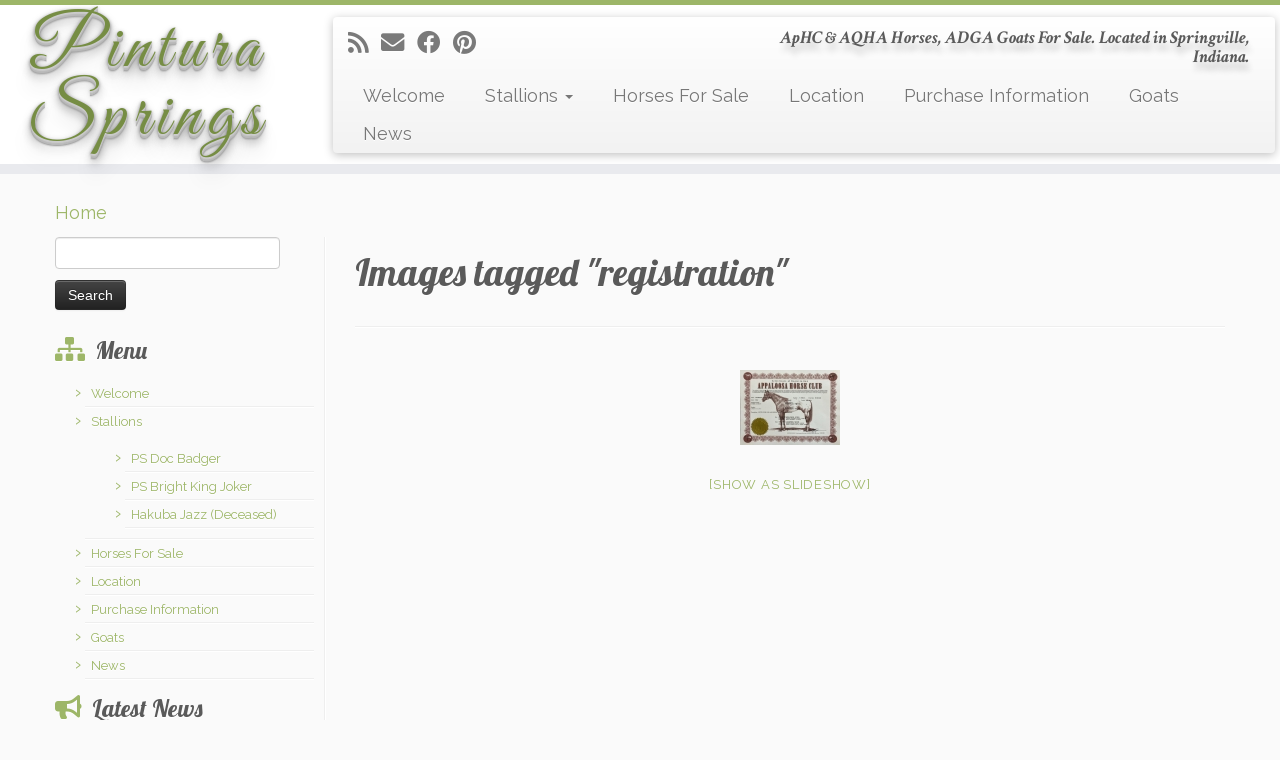

--- FILE ---
content_type: text/html; charset=UTF-8
request_url: https://pshorse.com/ngg_tag/registration/
body_size: 12212
content:
<!DOCTYPE html>
<!--[if IE 7]>
<html class="ie ie7 no-js" dir="ltr" lang="en-US" prefix="og: https://ogp.me/ns#">
<![endif]-->
<!--[if IE 8]>
<html class="ie ie8 no-js" dir="ltr" lang="en-US" prefix="og: https://ogp.me/ns#">
<![endif]-->
<!--[if !(IE 7) | !(IE 8)  ]><!-->
<html class="no-js" dir="ltr" lang="en-US" prefix="og: https://ogp.me/ns#">
<!--<![endif]-->
	<head>
		<meta charset="UTF-8" />
		<meta http-equiv="X-UA-Compatible" content="IE=EDGE" />
		<meta name="viewport" content="width=device-width, initial-scale=1.0" />
        <link rel="profile"  href="https://gmpg.org/xfn/11" />
		<link rel="pingback" href="https://pshorse.com/xmlrpc.php" />
		<script>(function(html){html.className = html.className.replace(/\bno-js\b/,'js')})(document.documentElement);</script>
        <style id="wfc-base-style" type="text/css">
             .wfc-reset-menu-item-first-letter .navbar .nav>li>a:first-letter {font-size: inherit;}.format-icon:before {color: #5A5A5A;}article .format-icon.tc-hide-icon:before, .safari article.format-video .format-icon.tc-hide-icon:before, .chrome article.format-video .format-icon.tc-hide-icon:before, .safari article.format-image .format-icon.tc-hide-icon:before, .chrome article.format-image .format-icon.tc-hide-icon:before, .safari article.format-gallery .format-icon.tc-hide-icon:before, .safari article.attachment .format-icon.tc-hide-icon:before, .chrome article.format-gallery .format-icon.tc-hide-icon:before, .chrome article.attachment .format-icon.tc-hide-icon:before {content: none!important;}h2#tc-comment-title.tc-hide-icon:before {content: none!important;}.archive .archive-header h1.format-icon.tc-hide-icon:before {content: none!important;}.tc-sidebar h3.widget-title.tc-hide-icon:before {content: none!important;}.footer-widgets h3.widget-title.tc-hide-icon:before {content: none!important;}.tc-hide-icon i, i.tc-hide-icon {display: none !important;}.carousel-control {font-family: "Helvetica Neue", Helvetica, Arial, sans-serif;}.social-block a {font-size: 18px;}footer#footer .colophon .social-block a {font-size: 16px;}.social-block.widget_social a {font-size: 14px;}
        </style>
        <link rel="stylesheet" id="tc-front-gfonts" href="//fonts.googleapis.com/css?family=Crimson+Text:700italic%7CGreat+Vibes:regular&display=swap"><style id="wfc-style-fonts-site_description" type="text/css" data-origin="server">
/* Setting : Site description */ 
.navbar-wrapper .navbar h2, h2.site-description {
font-family : 'Crimson Text'!important;
}

</style><style id="wfc-style-fonts-site_title" type="text/css" data-origin="server">
/* Setting : Site title */ 
.tc-header .brand .site-title {
font-family : 'Great Vibes'!important;
}

</style><title>Images tagged &quot;registration&quot; | Pintura Springs</title>

		<!-- All in One SEO 4.9.3 - aioseo.com -->
	<meta name="robots" content="max-image-preview:large" />
	<link rel="canonical" href="https://pshorse.com/ngg_tag/registration/" />
	<meta name="generator" content="All in One SEO (AIOSEO) 4.9.3" />
		<meta property="og:locale" content="en_US" />
		<meta property="og:site_name" content="Pintura Springs • ApHC &amp; AQHA Horses, ADGA Goats For Sale. Located in Springville, Indiana." />
		<meta property="og:type" content="article" />
		<meta property="og:title" content="Images tagged &quot;registration&quot; | Pintura Springs" />
		<meta property="og:url" content="https://pshorse.com/ngg_tag/registration/" />
		<meta property="article:published_time" content="2026-01-31T23:17:03+00:00" />
		<meta property="article:modified_time" content="-001-11-30T00:00:00+00:00" />
		<meta name="twitter:card" content="summary" />
		<meta name="twitter:title" content="Images tagged &quot;registration&quot; | Pintura Springs" />
		<script type="application/ld+json" class="aioseo-schema">
			{"@context":"https:\/\/schema.org","@graph":[{"@type":"BreadcrumbList","@id":"https:\/\/pshorse.com\/ngg_tag\/registration\/#breadcrumblist","itemListElement":[{"@type":"ListItem","@id":"https:\/\/pshorse.com#listItem","position":1,"name":"Home","item":"https:\/\/pshorse.com","nextItem":{"@type":"ListItem","@id":"https:\/\/pshorse.com\/ngg_tag\/registration\/#listItem","name":"registration"}},{"@type":"ListItem","@id":"https:\/\/pshorse.com\/ngg_tag\/registration\/#listItem","position":2,"name":"registration","previousItem":{"@type":"ListItem","@id":"https:\/\/pshorse.com#listItem","name":"Home"}}]},{"@type":"CollectionPage","@id":"https:\/\/pshorse.com\/ngg_tag\/registration\/#collectionpage","url":"https:\/\/pshorse.com\/ngg_tag\/registration\/","name":"Images tagged \"registration\" | Pintura Springs","inLanguage":"en-US","isPartOf":{"@id":"https:\/\/pshorse.com\/#website"},"breadcrumb":{"@id":"https:\/\/pshorse.com\/ngg_tag\/registration\/#breadcrumblist"}},{"@type":"Organization","@id":"https:\/\/pshorse.com\/#organization","name":"Pintura Springs","description":"ApHC & AQHA Horses, ADGA Goats For Sale. Located in Springville, Indiana.","url":"https:\/\/pshorse.com\/"},{"@type":"WebPage","@id":"https:\/\/pshorse.com\/ngg_tag\/registration\/#webpage","url":"https:\/\/pshorse.com\/ngg_tag\/registration\/","name":"Images tagged \"registration\" | Pintura Springs","inLanguage":"en-US","isPartOf":{"@id":"https:\/\/pshorse.com\/#website"},"breadcrumb":{"@id":"https:\/\/pshorse.com\/ngg_tag\/registration\/#breadcrumblist"}},{"@type":"WebSite","@id":"https:\/\/pshorse.com\/#website","url":"https:\/\/pshorse.com\/","name":"Pintura Springs","description":"ApHC & AQHA Horses, ADGA Goats For Sale. Located in Springville, Indiana.","inLanguage":"en-US","publisher":{"@id":"https:\/\/pshorse.com\/#organization"}}]}
		</script>
		<!-- All in One SEO -->

<link rel='dns-prefetch' href='//fonts.googleapis.com' />
<link rel="alternate" type="application/rss+xml" title="Pintura Springs &raquo; Feed" href="https://pshorse.com/feed/" />
<link rel="alternate" type="application/rss+xml" title="Pintura Springs &raquo; Comments Feed" href="https://pshorse.com/comments/feed/" />
<link rel="alternate" type="application/rss+xml" title="Pintura Springs &raquo; registration Picture tag Feed" href="https://pshorse.com/ngg_tag/registration/feed/" />
<link rel="alternate" title="oEmbed (JSON)" type="application/json+oembed" href="https://pshorse.com/wp-json/oembed/1.0/embed?url" />
<link rel="alternate" title="oEmbed (XML)" type="text/xml+oembed" href="https://pshorse.com/wp-json/oembed/1.0/embed?url&#038;format=xml" />
<style id='wp-img-auto-sizes-contain-inline-css' type='text/css'>
img:is([sizes=auto i],[sizes^="auto," i]){contain-intrinsic-size:3000px 1500px}
/*# sourceURL=wp-img-auto-sizes-contain-inline-css */
</style>
<link rel='stylesheet' id='font-customizer-effects-css' href='https://pshorse.com/wp-content/themes/customizr-pro/addons/wfc/front/assets/css/font_customizer.min.css?ver=3.2.5' type='text/css' media='all' />
<link rel='stylesheet' id='tc-gfonts-css' href='//fonts.googleapis.com/css?family=Lobster:400%7CRaleway' type='text/css' media='all' />
<style id='wp-emoji-styles-inline-css' type='text/css'>

	img.wp-smiley, img.emoji {
		display: inline !important;
		border: none !important;
		box-shadow: none !important;
		height: 1em !important;
		width: 1em !important;
		margin: 0 0.07em !important;
		vertical-align: -0.1em !important;
		background: none !important;
		padding: 0 !important;
	}
/*# sourceURL=wp-emoji-styles-inline-css */
</style>
<link rel='stylesheet' id='wp-block-library-css' href='https://pshorse.com/wp-includes/css/dist/block-library/style.min.css?ver=6.9' type='text/css' media='all' />
<style id='global-styles-inline-css' type='text/css'>
:root{--wp--preset--aspect-ratio--square: 1;--wp--preset--aspect-ratio--4-3: 4/3;--wp--preset--aspect-ratio--3-4: 3/4;--wp--preset--aspect-ratio--3-2: 3/2;--wp--preset--aspect-ratio--2-3: 2/3;--wp--preset--aspect-ratio--16-9: 16/9;--wp--preset--aspect-ratio--9-16: 9/16;--wp--preset--color--black: #000000;--wp--preset--color--cyan-bluish-gray: #abb8c3;--wp--preset--color--white: #ffffff;--wp--preset--color--pale-pink: #f78da7;--wp--preset--color--vivid-red: #cf2e2e;--wp--preset--color--luminous-vivid-orange: #ff6900;--wp--preset--color--luminous-vivid-amber: #fcb900;--wp--preset--color--light-green-cyan: #7bdcb5;--wp--preset--color--vivid-green-cyan: #00d084;--wp--preset--color--pale-cyan-blue: #8ed1fc;--wp--preset--color--vivid-cyan-blue: #0693e3;--wp--preset--color--vivid-purple: #9b51e0;--wp--preset--gradient--vivid-cyan-blue-to-vivid-purple: linear-gradient(135deg,rgb(6,147,227) 0%,rgb(155,81,224) 100%);--wp--preset--gradient--light-green-cyan-to-vivid-green-cyan: linear-gradient(135deg,rgb(122,220,180) 0%,rgb(0,208,130) 100%);--wp--preset--gradient--luminous-vivid-amber-to-luminous-vivid-orange: linear-gradient(135deg,rgb(252,185,0) 0%,rgb(255,105,0) 100%);--wp--preset--gradient--luminous-vivid-orange-to-vivid-red: linear-gradient(135deg,rgb(255,105,0) 0%,rgb(207,46,46) 100%);--wp--preset--gradient--very-light-gray-to-cyan-bluish-gray: linear-gradient(135deg,rgb(238,238,238) 0%,rgb(169,184,195) 100%);--wp--preset--gradient--cool-to-warm-spectrum: linear-gradient(135deg,rgb(74,234,220) 0%,rgb(151,120,209) 20%,rgb(207,42,186) 40%,rgb(238,44,130) 60%,rgb(251,105,98) 80%,rgb(254,248,76) 100%);--wp--preset--gradient--blush-light-purple: linear-gradient(135deg,rgb(255,206,236) 0%,rgb(152,150,240) 100%);--wp--preset--gradient--blush-bordeaux: linear-gradient(135deg,rgb(254,205,165) 0%,rgb(254,45,45) 50%,rgb(107,0,62) 100%);--wp--preset--gradient--luminous-dusk: linear-gradient(135deg,rgb(255,203,112) 0%,rgb(199,81,192) 50%,rgb(65,88,208) 100%);--wp--preset--gradient--pale-ocean: linear-gradient(135deg,rgb(255,245,203) 0%,rgb(182,227,212) 50%,rgb(51,167,181) 100%);--wp--preset--gradient--electric-grass: linear-gradient(135deg,rgb(202,248,128) 0%,rgb(113,206,126) 100%);--wp--preset--gradient--midnight: linear-gradient(135deg,rgb(2,3,129) 0%,rgb(40,116,252) 100%);--wp--preset--font-size--small: 13px;--wp--preset--font-size--medium: 20px;--wp--preset--font-size--large: 36px;--wp--preset--font-size--x-large: 42px;--wp--preset--spacing--20: 0.44rem;--wp--preset--spacing--30: 0.67rem;--wp--preset--spacing--40: 1rem;--wp--preset--spacing--50: 1.5rem;--wp--preset--spacing--60: 2.25rem;--wp--preset--spacing--70: 3.38rem;--wp--preset--spacing--80: 5.06rem;--wp--preset--shadow--natural: 6px 6px 9px rgba(0, 0, 0, 0.2);--wp--preset--shadow--deep: 12px 12px 50px rgba(0, 0, 0, 0.4);--wp--preset--shadow--sharp: 6px 6px 0px rgba(0, 0, 0, 0.2);--wp--preset--shadow--outlined: 6px 6px 0px -3px rgb(255, 255, 255), 6px 6px rgb(0, 0, 0);--wp--preset--shadow--crisp: 6px 6px 0px rgb(0, 0, 0);}:where(.is-layout-flex){gap: 0.5em;}:where(.is-layout-grid){gap: 0.5em;}body .is-layout-flex{display: flex;}.is-layout-flex{flex-wrap: wrap;align-items: center;}.is-layout-flex > :is(*, div){margin: 0;}body .is-layout-grid{display: grid;}.is-layout-grid > :is(*, div){margin: 0;}:where(.wp-block-columns.is-layout-flex){gap: 2em;}:where(.wp-block-columns.is-layout-grid){gap: 2em;}:where(.wp-block-post-template.is-layout-flex){gap: 1.25em;}:where(.wp-block-post-template.is-layout-grid){gap: 1.25em;}.has-black-color{color: var(--wp--preset--color--black) !important;}.has-cyan-bluish-gray-color{color: var(--wp--preset--color--cyan-bluish-gray) !important;}.has-white-color{color: var(--wp--preset--color--white) !important;}.has-pale-pink-color{color: var(--wp--preset--color--pale-pink) !important;}.has-vivid-red-color{color: var(--wp--preset--color--vivid-red) !important;}.has-luminous-vivid-orange-color{color: var(--wp--preset--color--luminous-vivid-orange) !important;}.has-luminous-vivid-amber-color{color: var(--wp--preset--color--luminous-vivid-amber) !important;}.has-light-green-cyan-color{color: var(--wp--preset--color--light-green-cyan) !important;}.has-vivid-green-cyan-color{color: var(--wp--preset--color--vivid-green-cyan) !important;}.has-pale-cyan-blue-color{color: var(--wp--preset--color--pale-cyan-blue) !important;}.has-vivid-cyan-blue-color{color: var(--wp--preset--color--vivid-cyan-blue) !important;}.has-vivid-purple-color{color: var(--wp--preset--color--vivid-purple) !important;}.has-black-background-color{background-color: var(--wp--preset--color--black) !important;}.has-cyan-bluish-gray-background-color{background-color: var(--wp--preset--color--cyan-bluish-gray) !important;}.has-white-background-color{background-color: var(--wp--preset--color--white) !important;}.has-pale-pink-background-color{background-color: var(--wp--preset--color--pale-pink) !important;}.has-vivid-red-background-color{background-color: var(--wp--preset--color--vivid-red) !important;}.has-luminous-vivid-orange-background-color{background-color: var(--wp--preset--color--luminous-vivid-orange) !important;}.has-luminous-vivid-amber-background-color{background-color: var(--wp--preset--color--luminous-vivid-amber) !important;}.has-light-green-cyan-background-color{background-color: var(--wp--preset--color--light-green-cyan) !important;}.has-vivid-green-cyan-background-color{background-color: var(--wp--preset--color--vivid-green-cyan) !important;}.has-pale-cyan-blue-background-color{background-color: var(--wp--preset--color--pale-cyan-blue) !important;}.has-vivid-cyan-blue-background-color{background-color: var(--wp--preset--color--vivid-cyan-blue) !important;}.has-vivid-purple-background-color{background-color: var(--wp--preset--color--vivid-purple) !important;}.has-black-border-color{border-color: var(--wp--preset--color--black) !important;}.has-cyan-bluish-gray-border-color{border-color: var(--wp--preset--color--cyan-bluish-gray) !important;}.has-white-border-color{border-color: var(--wp--preset--color--white) !important;}.has-pale-pink-border-color{border-color: var(--wp--preset--color--pale-pink) !important;}.has-vivid-red-border-color{border-color: var(--wp--preset--color--vivid-red) !important;}.has-luminous-vivid-orange-border-color{border-color: var(--wp--preset--color--luminous-vivid-orange) !important;}.has-luminous-vivid-amber-border-color{border-color: var(--wp--preset--color--luminous-vivid-amber) !important;}.has-light-green-cyan-border-color{border-color: var(--wp--preset--color--light-green-cyan) !important;}.has-vivid-green-cyan-border-color{border-color: var(--wp--preset--color--vivid-green-cyan) !important;}.has-pale-cyan-blue-border-color{border-color: var(--wp--preset--color--pale-cyan-blue) !important;}.has-vivid-cyan-blue-border-color{border-color: var(--wp--preset--color--vivid-cyan-blue) !important;}.has-vivid-purple-border-color{border-color: var(--wp--preset--color--vivid-purple) !important;}.has-vivid-cyan-blue-to-vivid-purple-gradient-background{background: var(--wp--preset--gradient--vivid-cyan-blue-to-vivid-purple) !important;}.has-light-green-cyan-to-vivid-green-cyan-gradient-background{background: var(--wp--preset--gradient--light-green-cyan-to-vivid-green-cyan) !important;}.has-luminous-vivid-amber-to-luminous-vivid-orange-gradient-background{background: var(--wp--preset--gradient--luminous-vivid-amber-to-luminous-vivid-orange) !important;}.has-luminous-vivid-orange-to-vivid-red-gradient-background{background: var(--wp--preset--gradient--luminous-vivid-orange-to-vivid-red) !important;}.has-very-light-gray-to-cyan-bluish-gray-gradient-background{background: var(--wp--preset--gradient--very-light-gray-to-cyan-bluish-gray) !important;}.has-cool-to-warm-spectrum-gradient-background{background: var(--wp--preset--gradient--cool-to-warm-spectrum) !important;}.has-blush-light-purple-gradient-background{background: var(--wp--preset--gradient--blush-light-purple) !important;}.has-blush-bordeaux-gradient-background{background: var(--wp--preset--gradient--blush-bordeaux) !important;}.has-luminous-dusk-gradient-background{background: var(--wp--preset--gradient--luminous-dusk) !important;}.has-pale-ocean-gradient-background{background: var(--wp--preset--gradient--pale-ocean) !important;}.has-electric-grass-gradient-background{background: var(--wp--preset--gradient--electric-grass) !important;}.has-midnight-gradient-background{background: var(--wp--preset--gradient--midnight) !important;}.has-small-font-size{font-size: var(--wp--preset--font-size--small) !important;}.has-medium-font-size{font-size: var(--wp--preset--font-size--medium) !important;}.has-large-font-size{font-size: var(--wp--preset--font-size--large) !important;}.has-x-large-font-size{font-size: var(--wp--preset--font-size--x-large) !important;}
/*# sourceURL=global-styles-inline-css */
</style>

<style id='classic-theme-styles-inline-css' type='text/css'>
/*! This file is auto-generated */
.wp-block-button__link{color:#fff;background-color:#32373c;border-radius:9999px;box-shadow:none;text-decoration:none;padding:calc(.667em + 2px) calc(1.333em + 2px);font-size:1.125em}.wp-block-file__button{background:#32373c;color:#fff;text-decoration:none}
/*# sourceURL=/wp-includes/css/classic-themes.min.css */
</style>
<link rel='stylesheet' id='fancybox-0-css' href='https://pshorse.com/wp-content/plugins/nextgen-gallery/static/Lightbox/fancybox/jquery.fancybox-1.3.4.css?ver=4.0.4' type='text/css' media='all' />
<link rel='stylesheet' id='ngg_trigger_buttons-css' href='https://pshorse.com/wp-content/plugins/nextgen-gallery/static/GalleryDisplay/trigger_buttons.css?ver=4.0.4' type='text/css' media='all' />
<link rel='stylesheet' id='fontawesome_v4_shim_style-css' href='https://pshorse.com/wp-content/plugins/nextgen-gallery/static/FontAwesome/css/v4-shims.min.css?ver=6.9' type='text/css' media='all' />
<link rel='stylesheet' id='fontawesome-css' href='https://pshorse.com/wp-content/plugins/nextgen-gallery/static/FontAwesome/css/all.min.css?ver=6.9' type='text/css' media='all' />
<link rel='stylesheet' id='nextgen_pagination_style-css' href='https://pshorse.com/wp-content/plugins/nextgen-gallery/static/GalleryDisplay/pagination_style.css?ver=4.0.4' type='text/css' media='all' />
<link rel='stylesheet' id='nextgen_basic_thumbnails_style-css' href='https://pshorse.com/wp-content/plugins/nextgen-gallery/static/Thumbnails/nextgen_basic_thumbnails.css?ver=4.0.4' type='text/css' media='all' />
<link rel='stylesheet' id='customizr-fa-css' href='https://pshorse.com/wp-content/themes/customizr-pro/assets/shared/fonts/fa/css/fontawesome-all.min.css?ver=2.4.27' type='text/css' media='all' />
<link rel='stylesheet' id='customizr-common-css' href='https://pshorse.com/wp-content/themes/customizr-pro/inc/assets/css/tc_common.min.css?ver=2.4.27' type='text/css' media='all' />
<link rel='stylesheet' id='customizr-skin-css' href='https://pshorse.com/wp-content/themes/customizr-pro/inc/assets/css/green.min.css?ver=2.4.27' type='text/css' media='all' />
<style id='customizr-skin-inline-css' type='text/css'>

                  .site-title,.site-description,h1,h2,h3,.tc-dropcap {
                    font-family : 'Lobster';
                    font-weight : 400;
                  }

                  body,.navbar .nav>li>a {
                    font-family : 'Raleway';
                    font-weight : inherit;
                  }

            body,.navbar .nav>li>a {
              font-size : 18px;
              line-height : 1.6em;
            }
table { border-collapse: separate; }
                           body table { border-collapse: collapse; }
                          
.social-links .social-icon:before { content: none } 
.sticky-enabled .tc-shrink-on .site-logo img {
    					height:30px!important;width:auto!important
    				}

    				.sticky-enabled .tc-shrink-on .brand .site-title {
    					font-size:0.6em;opacity:0.8;line-height:1.2em
    				}

.tc-slider-loader-wrapper{ display:none }
html.js .tc-slider-loader-wrapper { display: block }.no-csstransforms3d .tc-slider-loader-wrapper .tc-img-gif-loader {
                                                background: url('https://pshorse.com/wp-content/themes/customizr-pro/assets/front/img/slider-loader.gif') no-repeat center center;
                                         }.tc-slider-loader-wrapper .tc-css-loader > div { border-color:#9db668; }

      .carousel .czr-item {
        line-height: 700px;
        min-height:700px;
        max-height:700px;
      }
      .tc-slider-loader-wrapper {
        line-height: 700px;
        height:700px;
      }
      .carousel .tc-slider-controls {
        line-height: 700px;
        max-height:700px;
      }

        @media (max-width: 1200px) {
          .carousel .czr-item {
            line-height: 539px;
            max-height:539px;
            min-height:539px;
          }
          .czr-item .carousel-caption {
            max-height: 469px;
            overflow: hidden;
          }
          .carousel .tc-slider-loader-wrapper {
            line-height: 539px;
            height:539px;
          }
        }

        @media (max-width: 979px) {
          .carousel .czr-item {
            line-height: 432.6px;
            max-height:432.6px;
            min-height:432.6px;
          }
          .czr-item .carousel-caption {
            max-height: 362.6px;
            overflow: hidden;
          }
          .carousel .tc-slider-loader-wrapper {
            line-height: 432.6px;
            height:432.6px;
          }
        }

        @media (max-width: 480px) {
          .carousel .czr-item {
            line-height: 266px;
            max-height:266px;
            min-height:266px;
          }
          .czr-item .carousel-caption {
            max-height: 196px;
            overflow: hidden;
          }
          .carousel .tc-slider-loader-wrapper {
            line-height: 266px;
            height:266px;
          }
        }

        @media (max-width: 320px) {
          .carousel .czr-item {
            line-height: 196px;
            max-height:196px;
            min-height:196px;
          }
          .czr-item .carousel-caption {
            max-height: 126px;
            overflow: hidden;
          }
          .carousel .tc-slider-loader-wrapper {
            line-height: 196px;
            height:196px;
          }
        }

#tc-push-footer { display: none; visibility: hidden; }
         .tc-sticky-footer #tc-push-footer.sticky-footer-enabled { display: block; }
        

/*# sourceURL=customizr-skin-inline-css */
</style>
<link rel='stylesheet' id='customizr-style-css' href='https://pshorse.com/wp-content/themes/customizr-pro/style.css?ver=2.4.27' type='text/css' media='all' />
<link rel='stylesheet' id='fancyboxcss-css' href='https://pshorse.com/wp-content/themes/customizr-pro/assets/front/js/libs/fancybox/jquery.fancybox-1.3.4.min.css?ver=6.9' type='text/css' media='all' />
<script type="text/javascript" src="https://pshorse.com/wp-includes/js/jquery/jquery.min.js?ver=3.7.1" id="jquery-core-js"></script>
<script type="text/javascript" src="https://pshorse.com/wp-includes/js/jquery/jquery-migrate.min.js?ver=3.4.1" id="jquery-migrate-js"></script>
<script type="text/javascript" id="photocrati_ajax-js-extra">
/* <![CDATA[ */
var photocrati_ajax = {"url":"https://pshorse.com/index.php?photocrati_ajax=1","rest_url":"https://pshorse.com/wp-json/","wp_home_url":"https://pshorse.com","wp_site_url":"https://pshorse.com","wp_root_url":"https://pshorse.com","wp_plugins_url":"https://pshorse.com/wp-content/plugins","wp_content_url":"https://pshorse.com/wp-content","wp_includes_url":"https://pshorse.com/wp-includes/","ngg_param_slug":"nggallery","rest_nonce":"a5e27f071c"};
//# sourceURL=photocrati_ajax-js-extra
/* ]]> */
</script>
<script type="text/javascript" src="https://pshorse.com/wp-content/plugins/nextgen-gallery/static/Legacy/ajax.min.js?ver=4.0.4" id="photocrati_ajax-js"></script>
<script type="text/javascript" src="https://pshorse.com/wp-content/plugins/nextgen-gallery/static/FontAwesome/js/v4-shims.min.js?ver=5.3.1" id="fontawesome_v4_shim-js"></script>
<script type="text/javascript" defer crossorigin="anonymous" data-auto-replace-svg="false" data-keep-original-source="false" data-search-pseudo-elements src="https://pshorse.com/wp-content/plugins/nextgen-gallery/static/FontAwesome/js/all.min.js?ver=5.3.1" id="fontawesome-js"></script>
<script type="text/javascript" src="https://pshorse.com/wp-content/plugins/nextgen-gallery/static/Thumbnails/nextgen_basic_thumbnails.js?ver=4.0.4" id="nextgen_basic_thumbnails_script-js"></script>
<script type="text/javascript" src="https://pshorse.com/wp-content/themes/customizr-pro/assets/front/js/libs/modernizr.min.js?ver=2.4.27" id="modernizr-js"></script>
<script type="text/javascript" src="https://pshorse.com/wp-content/themes/customizr-pro/assets/front/js/libs/fancybox/jquery.fancybox-1.3.4.min.js?ver=2.4.27" id="tc-fancybox-js"></script>
<script type="text/javascript" src="https://pshorse.com/wp-includes/js/underscore.min.js?ver=1.13.7" id="underscore-js"></script>
<script type="text/javascript" id="tc-scripts-js-extra">
/* <![CDATA[ */
var TCParams = {"_disabled":[],"FancyBoxState":"1","FancyBoxAutoscale":"1","SliderName":"","SliderDelay":"","SliderHover":"1","centerSliderImg":"1","SmoothScroll":{"Enabled":true,"Options":{"touchpadSupport":false}},"anchorSmoothScroll":"linear","anchorSmoothScrollExclude":{"simple":["[class*=edd]",".tc-carousel-control",".carousel-control","[data-toggle=\"modal\"]","[data-toggle=\"dropdown\"]","[data-toggle=\"tooltip\"]","[data-toggle=\"popover\"]","[data-toggle=\"collapse\"]","[data-toggle=\"tab\"]","[data-toggle=\"pill\"]","[class*=upme]","[class*=um-]"],"deep":{"classes":[],"ids":[]}},"ReorderBlocks":"1","centerAllImg":"1","HasComments":"","LeftSidebarClass":".span3.left.tc-sidebar","RightSidebarClass":".span3.right.tc-sidebar","LoadModernizr":"1","stickyCustomOffset":{"_initial":0,"_scrolling":0,"options":{"_static":true,"_element":""}},"stickyHeader":"1","dropdowntoViewport":"","timerOnScrollAllBrowsers":"1","extLinksStyle":"","extLinksTargetExt":"1","extLinksSkipSelectors":{"classes":["btn","button"],"ids":[]},"dropcapEnabled":"","dropcapWhere":{"post":"","page":""},"dropcapMinWords":"50","dropcapSkipSelectors":{"tags":["IMG","IFRAME","H1","H2","H3","H4","H5","H6","BLOCKQUOTE","UL","OL"],"classes":["btn","tc-placeholder-wrap"],"id":[]},"imgSmartLoadEnabled":"","imgSmartLoadOpts":{"parentSelectors":[".article-container",".__before_main_wrapper",".widget-front"],"opts":{"excludeImg":[".tc-holder-img"]}},"imgSmartLoadsForSliders":"1","goldenRatio":"1.618","gridGoldenRatioLimit":"350","isSecondMenuEnabled":"","secondMenuRespSet":"in-sn-before","isParallaxOn":"1","parallaxRatio":"0.55","pluginCompats":[],"adminAjaxUrl":"https://pshorse.com/wp-admin/admin-ajax.php","ajaxUrl":"https://pshorse.com/?czrajax=1","frontNonce":{"id":"CZRFrontNonce","handle":"3a15e00a53"},"isDevMode":"","isModernStyle":"","i18n":{"Permanently dismiss":"Permanently dismiss"},"version":"2.4.27","frontNotifications":{"styleSwitcher":{"enabled":false,"content":"","dismissAction":"dismiss_style_switcher_note_front","ajaxUrl":"https://pshorse.com/wp-admin/admin-ajax.php"}}};
//# sourceURL=tc-scripts-js-extra
/* ]]> */
</script>
<script type="text/javascript" src="https://pshorse.com/wp-content/themes/customizr-pro/inc/assets/js/tc-scripts.min.js?ver=2.4.27" id="tc-scripts-js"></script>
<link rel="https://api.w.org/" href="https://pshorse.com/wp-json/" /><link rel="alternate" title="JSON" type="application/json" href="https://pshorse.com/wp-json/wp/v2/posts/0" /><link rel="EditURI" type="application/rsd+xml" title="RSD" href="https://pshorse.com/xmlrpc.php?rsd" />
<meta name="generator" content="WordPress 6.9" />
<meta name="cdp-version" content="1.5.0" /><meta name="p:domain_verify" content="aa515573ee28047242b86bec779433e7"/><link rel="icon" href="https://pshorse.com/wp-content/uploads/2018/07/psgoldlogo.gif" sizes="32x32" />
<link rel="icon" href="https://pshorse.com/wp-content/uploads/2018/07/psgoldlogo.gif" sizes="192x192" />
<link rel="apple-touch-icon" href="https://pshorse.com/wp-content/uploads/2018/07/psgoldlogo.gif" />
<meta name="msapplication-TileImage" content="https://pshorse.com/wp-content/uploads/2018/07/psgoldlogo.gif" />
<style id="wfc-style-site_description" type="text/css" data-origin="server">
/* Setting : Site description */ 
.navbar-wrapper .navbar h2, h2.site-description {
font-weight : 700;
font-style : italic;
color : #5a5a5a;
}

</style><style id="wfc-style-site_title" type="text/css" data-origin="server">
/* Setting : Site title */ 
.tc-header .brand .site-title {
font-weight : 100;
font-style : inherit;
font-size : 4.50rem;
color : #768d44;
letter-spacing : 6px;
text-align : center;
line-height : 4.31rem;
}

/* Setting : Site title */ 
.tc-header .brand .site-title:hover {
color : #235123;
}

</style>	</head>
	
	<body class="wp-singular -template-default page page-id- page-parent wp-embed-responsive wp-theme-customizr-pro tc-fade-hover-links tc-l-sidebar tc-center-images skin-green customizr-pro-2-4-27 tc-sticky-header sticky-disabled tc-transparent-on-scroll tc-regular-menu tc-sticky-footer" >

            <a class="screen-reader-text skip-link" href="#content">Skip to content</a>
        
    <div id="tc-page-wrap" class="">

  		
  	   	<header class="tc-header clearfix row-fluid tc-tagline-off tc-title-logo-on  tc-shrink-on tc-menu-on logo-left tc-second-menu-in-sn-before-when-mobile">
  			      <div class="brand span3 pull-left ">

        <h1><a class="site-title" href="https://pshorse.com/">Pintura Springs</a></h1>
      </div> <!-- brand span3 pull-left -->
      <div class="container outside"><h2 class="site-description">ApHC &amp; AQHA Horses, ADGA Goats For Sale. Located in Springville, Indiana.</h2></div>      	<div class="navbar-wrapper clearfix span9 tc-submenu-fade tc-submenu-move tc-open-on-hover pull-menu-right">
        	<div class="navbar resp">
          		<div class="navbar-inner" role="navigation">
            		<div class="row-fluid">
              		<div class="social-block span5"><div class="social-links"><a rel="nofollow noopener noreferrer" class="social-icon icon-feed"  title="Subscribe to my rss feed" aria-label="Subscribe to my rss feed" href="http://www.pshorse.com/feed/rss/"  target="_blank" ><i class="fas fa-rss"></i></a><a rel="nofollow noopener noreferrer" class="social-icon icon-mail"  title="E-mail" aria-label="E-mail" href="mailto:info@pshorse.com"  target="_blank" ><i class="fas fa-envelope"></i></a><a rel="nofollow noopener noreferrer" class="social-icon icon-facebook"  title="Follow me on Facebook" aria-label="Follow me on Facebook" href="https://www.facebook.com/pshorse/"  target="_blank" ><i class="fab fa-facebook"></i></a><a rel="nofollow noopener noreferrer" class="social-icon icon-pinterest"  title="Pin me on Pinterest" aria-label="Pin me on Pinterest" href="https://www.pinterest.com/pinturasprings/"  target="_blank" ><i class="fab fa-pinterest"></i></a></div></div><h2 class="span7 inside site-description">ApHC &amp; AQHA Horses, ADGA Goats For Sale. Located in Springville, Indiana.</h2><div class="nav-collapse collapse tc-hover-menu-wrapper"><ul class="nav tc-hover-menu"><li class="page_item page-item-2 menu-item"><a href="https://pshorse.com/">Welcome</a></li><li class="page_item page-item-21 page_item_has_children dropdown menu-item-has-children menu-item"><a href="https://pshorse.com/stallions/">Stallions <strong class="caret"></strong></a><ul class="dropdown-menu"><li class="page_item page-item-27 menu-item"><a href="https://pshorse.com/stallions/ps-doc-badger/">PS Doc Badger</a></li><li class="page_item page-item-550 menu-item"><a href="https://pshorse.com/stallions/ps-bright-king-joker/">PS Bright King Joker</a></li><li class="page_item page-item-25 menu-item"><a href="https://pshorse.com/stallions/hakuba-jazz/">Hakuba Jazz (Deceased)</a></li></ul></li><li class="page_item page-item-31 menu-item"><a href="https://pshorse.com/horses-for-sale/">Horses For Sale</a></li><li class="page_item page-item-11 menu-item"><a href="https://pshorse.com/location/">Location</a></li><li class="page_item page-item-46 menu-item"><a href="https://pshorse.com/purchase-info/">Purchase Information</a></li><li class="page_item page-item-56 menu-item"><a href="https://pshorse.com/goats/">Goats</a></li><li class="page_item page-item-187 menu-item"><a href="https://pshorse.com/news/">News</a></li></ul></div><div class="btn-toggle-nav pull-right"><button type="button" class="btn menu-btn" data-toggle="collapse" data-target=".nav-collapse" title="Open the menu" aria-label="Open the menu"><span class="icon-bar"></span><span class="icon-bar"></span><span class="icon-bar"></span> </button></div>          			</div><!-- /.row-fluid -->
          		</div><!-- /.navbar-inner -->
        	</div><!-- /.navbar resp -->
      	</div><!-- /.navbar-wrapper -->
    	  		</header>
  		<div id="tc-reset-margin-top" class="container-fluid" style="margin-top:103px"></div><div id="main-wrapper" class="container">

    <div class="tc-hot-crumble container" role="navigation"><div class="row"><div class="span12"><div class="breadcrumb-trail breadcrumbs"><span class="trail-end"><a href="https://pshorse.com" title="Pintura Springs" rel="home" class="trail-begin">Home</a></span></div></div></div></div>
    <div class="container" role="main">
        <div class="row column-content-wrapper">

            
        <div class="span3 left tc-sidebar">
           <div id="left" class="widget-area" role="complementary">
              <aside id="search-2" class="widget widget_search"><form role="search" method="get" id="searchform" class="searchform" action="https://pshorse.com/">
				<div>
					<label class="screen-reader-text" for="s">Search for:</label>
					<input type="text" value="" name="s" id="s" />
					<input type="submit" id="searchsubmit" value="Search" />
				</div>
			</form></aside><aside id="pages-2" class="widget widget_pages"><h3 class="widget-title">Menu</h3>
			<ul>
				<li class="page_item page-item-2 menu-item"><a href="https://pshorse.com/">Welcome</a></li>
<li class="page_item page-item-21 page_item_has_children dropdown menu-item-has-children menu-item"><a href="https://pshorse.com/stallions/">Stallions</a>
<ul class='children'>
	<li class="page_item page-item-27 menu-item"><a href="https://pshorse.com/stallions/ps-doc-badger/">PS Doc Badger</a></li>
	<li class="page_item page-item-550 menu-item"><a href="https://pshorse.com/stallions/ps-bright-king-joker/">PS Bright King Joker</a></li>
	<li class="page_item page-item-25 menu-item"><a href="https://pshorse.com/stallions/hakuba-jazz/">Hakuba Jazz (Deceased)</a></li>
</ul>
</li>
<li class="page_item page-item-31 menu-item"><a href="https://pshorse.com/horses-for-sale/">Horses For Sale</a></li>
<li class="page_item page-item-11 menu-item"><a href="https://pshorse.com/location/">Location</a></li>
<li class="page_item page-item-46 menu-item"><a href="https://pshorse.com/purchase-info/">Purchase Information</a></li>
<li class="page_item page-item-56 menu-item"><a href="https://pshorse.com/goats/">Goats</a></li>
<li class="page_item page-item-187 menu-item"><a href="https://pshorse.com/news/">News</a></li>
			</ul>

			</aside>
		<aside id="recent-posts-2" class="widget widget_recent_entries">
		<h3 class="widget-title">Latest News</h3>
		<ul>
											<li>
					<a href="https://pshorse.com/2023/11/2023-nigerian-dwarf-kids/">2024 Nigerian Dwarf Goats</a>
									</li>
											<li>
					<a href="https://pshorse.com/2022/10/livestock-guardian-dog-puppies/">Livestock Guardian Dog Puppies</a>
									</li>
											<li>
					<a href="https://pshorse.com/2022/07/trail-cam-videos-from-pintura-springs/">Trail Cam Videos From Pintura Springs</a>
									</li>
											<li>
					<a href="https://pshorse.com/2022/06/adga-nigerian-dwarf-kids/">2022 Nigerian Dwarf Kids &#8211; Sold!</a>
									</li>
											<li>
					<a href="https://pshorse.com/2022/05/embed-rumble-video-in-wordpress/">How to Embed Rumble Video in WordPress</a>
									</li>
											<li>
					<a href="https://pshorse.com/2013/07/polled-goat-genetics/">Polled Goat Genetics</a>
									</li>
											<li>
					<a href="https://pshorse.com/2013/06/how-to-get-rid-of-wood-bees-bumblebees-and-wasps/">How To Get Rid Of Wood Bees, Bumblebees and Wasps</a>
									</li>
					</ul>

		</aside><aside id="linkcat-2" class="widget widget_links"><h3 class="widget-title">Links</h3>
	<ul class='xoxo blogroll'>
<li><a href="https://www.facebook.com/pshorse/" title="Pintura Springs Facebook Page" target="_blank">Pintura Springs on Facebook</a></li>

	</ul>
</aside>
<aside id="meta-2" class="widget widget_meta"><h3 class="widget-title">Admin</h3>
		<ul>
						<li><a href="https://pshorse.com/wp-login.php">Log in</a></li>
			<li><a href="https://pshorse.com/feed/">Entries feed</a></li>
			<li><a href="https://pshorse.com/comments/feed/">Comments feed</a></li>

			<li><a href="https://wordpress.org/">WordPress.org</a></li>
		</ul>

		</aside><aside id="text-373927861" class="widget widget_text">			<div class="textwidget"><!--WEBBOT bot="HTMLMarkup" startspan ALT="Site Meter" -->
<script type="text/javascript" language="JavaScript">var site="sm6PinSprings"</script>
<script type="text/javascript" language="JavaScript1.2" 
src="http://sm6.sitemeter.com/js/counter.js?site=sm6PinSprings">
</script>
<noscript>
<a href="http://sm6.sitemeter.com/stats.asp?site=sm6PinSprings" target="_top">
<img src="http://sm6.sitemeter.com/meter.asp?site=sm6PinSprings" alt="Site Meter" border=0/></a>
</noscript>
<!-- Copyright (c)2000 Site Meter -->
<!--WEBBOT bot="HTMLMarkup" Endspan --></div>
		</aside>            </div><!-- //#left or //#right -->
        </div><!--.tc-sidebar -->

        
                <div id="content" class="span9 article-container tc-gallery-style">

                    
                        
                                                                                    
                                                                    <article id="page-0" class="row-fluid post-0 page type-page status-publish czr-hentry">
                                                <header class="entry-header">
          <h1 class="entry-title ">Images tagged &quot;registration&quot;</h1><hr class="featurette-divider __before_content">        </header>
        
        <div class="entry-content">
          <!-- default-view.php -->
<div
	class="ngg-galleryoverview default-view
	 ngg-ajax-pagination-none	"
	id="ngg-gallery-9faeffcc70063746b0f791b6b0cfe726-1">

		<!-- Thumbnails -->
				<div id="ngg-image-0" class="ngg-gallery-thumbnail-box
											"
			>
						<div class="ngg-gallery-thumbnail">
			<a href="https://pshorse.com/wp-content/gallery/neve/regneve.jpg"
				title=""
				data-src="https://pshorse.com/wp-content/gallery/neve/regneve.jpg"
				data-thumbnail="https://pshorse.com/wp-content/gallery/neve/thumbs/thumbs_regneve.jpg"
				data-image-id="480"
				data-title="ApHC Registration Papers"
				data-description=""
				data-image-slug="regneve"
				class="ngg-fancybox" rel="9faeffcc70063746b0f791b6b0cfe726">
				<img
					title="ApHC Registration Papers"
					alt="ApHC Registration Papers"
					src="https://pshorse.com/wp-content/gallery/neve/thumbs/thumbs_regneve.jpg"
					width="100"
					height="75"
					style="max-width:100%;"
				/>
			</a>
		</div>
							</div>
			
	
	<br style="clear: both" />

		<div class="slideshowlink">
		<a href='https://pshorse.com/ngg_tag/registration/nggallery/slideshow'>[Show as slideshow]</a>

	</div>
	
		<!-- Pagination -->
		<div class='ngg-clear'></div>	</div>

        </div>

                                            </article>
                                
                            
                        
                    
                                   <hr class="featurette-divider tc-mobile-separator">
                </div><!--.article-container -->

           
        </div><!--.row -->
    </div><!-- .container role: main -->

    <div id="tc-push-footer"></div>
</div><!-- //#main-wrapper -->

  		<!-- FOOTER -->
  		<footer id="footer" class="">
  		 		    				 <div class="colophon">
			 	<div class="container">
			 		<div class="row-fluid">
					    <div class="span3 social-block pull-left"><span class="social-links"><a rel="nofollow noopener noreferrer" class="social-icon icon-feed"  title="Subscribe to my rss feed" aria-label="Subscribe to my rss feed" href="http://www.pshorse.com/feed/rss/"  target="_blank" ><i class="fas fa-rss"></i></a><a rel="nofollow noopener noreferrer" class="social-icon icon-mail"  title="E-mail" aria-label="E-mail" href="mailto:info@pshorse.com"  target="_blank" ><i class="fas fa-envelope"></i></a><a rel="nofollow noopener noreferrer" class="social-icon icon-facebook"  title="Follow me on Facebook" aria-label="Follow me on Facebook" href="https://www.facebook.com/pshorse/"  target="_blank" ><i class="fab fa-facebook"></i></a><a rel="nofollow noopener noreferrer" class="social-icon icon-pinterest"  title="Pin me on Pinterest" aria-label="Pin me on Pinterest" href="https://www.pinterest.com/pinturasprings/"  target="_blank" ><i class="fab fa-pinterest"></i></a></span></div><div class="span6 credits"><p>&middot; <span class="fc-copyright"><span class="fc-copyright-text">© 2024</span> <a class="fc-copyright-link" href="http://www.pshorse.com" title="Pintura Springs" rel="bookmark" target="_blank">Pintura Springs</a></span> &middot;</p></div>	      			</div><!-- .row-fluid -->
	      		</div><!-- .container -->
	      	</div><!-- .colophon -->
	    	  		</footer>
    </div><!-- //#tc-page-wrapper -->
		<script type="speculationrules">
{"prefetch":[{"source":"document","where":{"and":[{"href_matches":"/*"},{"not":{"href_matches":["/wp-*.php","/wp-admin/*","/wp-content/uploads/*","/wp-content/*","/wp-content/plugins/*","/wp-content/themes/customizr-pro/*","/*\\?(.+)"]}},{"not":{"selector_matches":"a[rel~=\"nofollow\"]"}},{"not":{"selector_matches":".no-prefetch, .no-prefetch a"}}]},"eagerness":"conservative"}]}
</script>
<script id="wfc-front-localized">var wfcFrontParams = {"effectsAndIconsSelectorCandidates":[{"static_effect":"shadow-soft","static_effect_selector":".navbar-wrapper .navbar h2, h2.site-description"},{"static_effect":"3d-two","static_effect_selector":".tc-header .brand .site-title"}],"wfcOptions":null};</script>          <script id="wfc-front-script">!function(){var e=wfcFrontParams.effectsAndIconsSelectorCandidates;var o,t,c,r,i=(r={},o=navigator.userAgent.toLowerCase(),(c={browser:(t=/(chrome)[ /]([\w.]+)/.exec(o)||/(webkit)[ /]([\w.]+)/.exec(o)||/(opera)(?:.*version|)[ /]([\w.]+)/.exec(o)||/(msie) ([\w.]+)/.exec(o)||o.indexOf("compatible")<0&&/(mozilla)(?:.*? rv:([\w.]+)|)/.exec(o)||[])[1]||"",version:t[2]||"0"}).browser&&(r[c.browser]=!0,r.version=c.version),r.chrome?r.webkit=!0:r.webkit&&(r.safari=!0),r),s="",a=0;for(var n in i)a>0||(s=n,a++);var f=document.querySelectorAll("body");f&&f[0]&&f[0].classList.add(s||"");try{!function(){for(var o in e){var t=e[o];if(t.static_effect){if("inset"==t.static_effect&&!0===i.mozilla)continue;var c=document.querySelectorAll(t.static_effect_selector);c&&c.forEach(function(e,o){e.classList.add("font-effect-"+t.static_effect)})}}}()}catch(e){window.console&&console.log&&console.log("Font customizer error => could not apply effects",e)}}();</script>
        <script type="text/javascript" id="ngg_common-js-extra">
/* <![CDATA[ */

var nextgen_lightbox_settings = {"static_path":"https:\/\/pshorse.com\/wp-content\/plugins\/nextgen-gallery\/static\/Lightbox\/{placeholder}","context":"nextgen_and_wp_images"};
var galleries = {};
galleries.gallery_9faeffcc70063746b0f791b6b0cfe726 = {"__defaults_set":null,"ID":"9faeffcc70063746b0f791b6b0cfe726","album_ids":[],"container_ids":["registration"],"display":"","display_settings":{"display_view":"default-view.php","images_per_page":"20","number_of_columns":0,"thumbnail_width":"100","thumbnail_height":"75","show_all_in_lightbox":0,"ajax_pagination":0,"use_imagebrowser_effect":0,"template":"","display_no_images_error":1,"disable_pagination":0,"show_slideshow_link":1,"slideshow_link_text":"[Show as slideshow]","override_thumbnail_settings":0,"thumbnail_quality":"100","thumbnail_crop":1,"thumbnail_watermark":0,"ngg_triggers_display":"never","use_lightbox_effect":true},"display_type":"photocrati-nextgen_basic_thumbnails","effect_code":null,"entity_ids":[],"excluded_container_ids":[],"exclusions":[],"gallery_ids":[],"id":"9faeffcc70063746b0f791b6b0cfe726","ids":null,"image_ids":[],"images_list_count":null,"inner_content":null,"is_album_gallery":null,"maximum_entity_count":500,"order_by":"sortorder","order_direction":"ASC","returns":"included","skip_excluding_globally_excluded_images":null,"slug":"registration","sortorder":[],"source":"tags","src":"","tag_ids":[],"tagcloud":false,"transient_id":null};
galleries.gallery_9faeffcc70063746b0f791b6b0cfe726.wordpress_page_root = false;
var nextgen_lightbox_settings = {"static_path":"https:\/\/pshorse.com\/wp-content\/plugins\/nextgen-gallery\/static\/Lightbox\/{placeholder}","context":"nextgen_and_wp_images"};
//# sourceURL=ngg_common-js-extra
/* ]]> */
</script>
<script type="text/javascript" src="https://pshorse.com/wp-content/plugins/nextgen-gallery/static/GalleryDisplay/common.js?ver=4.0.4" id="ngg_common-js"></script>
<script type="text/javascript" id="ngg_common-js-after">
/* <![CDATA[ */
            var nggLastTimeoutVal = 1000;

            var nggRetryFailedImage = function(img) {
                setTimeout(function(){
                    img.src = img.src;
                }, nggLastTimeoutVal);

                nggLastTimeoutVal += 500;
            }
//# sourceURL=ngg_common-js-after
/* ]]> */
</script>
<script type="text/javascript" src="https://pshorse.com/wp-content/plugins/nextgen-gallery/static/Lightbox/lightbox_context.js?ver=4.0.4" id="ngg_lightbox_context-js"></script>
<script type="text/javascript" src="https://pshorse.com/wp-content/plugins/nextgen-gallery/static/Lightbox/fancybox/jquery.easing-1.3.pack.js?ver=4.0.4" id="fancybox-0-js"></script>
<script type="text/javascript" src="https://pshorse.com/wp-content/plugins/nextgen-gallery/static/Lightbox/fancybox/jquery.fancybox-1.3.4.pack.js?ver=4.0.4" id="fancybox-1-js"></script>
<script type="text/javascript" src="https://pshorse.com/wp-content/plugins/nextgen-gallery/static/Lightbox/fancybox/nextgen_fancybox_init.js?ver=4.0.4" id="fancybox-2-js"></script>
<script type="text/javascript" src="https://pshorse.com/wp-includes/js/jquery/ui/core.min.js?ver=1.13.3" id="jquery-ui-core-js"></script>
<script id="wp-emoji-settings" type="application/json">
{"baseUrl":"https://s.w.org/images/core/emoji/17.0.2/72x72/","ext":".png","svgUrl":"https://s.w.org/images/core/emoji/17.0.2/svg/","svgExt":".svg","source":{"concatemoji":"https://pshorse.com/wp-includes/js/wp-emoji-release.min.js?ver=6.9"}}
</script>
<script type="module">
/* <![CDATA[ */
/*! This file is auto-generated */
const a=JSON.parse(document.getElementById("wp-emoji-settings").textContent),o=(window._wpemojiSettings=a,"wpEmojiSettingsSupports"),s=["flag","emoji"];function i(e){try{var t={supportTests:e,timestamp:(new Date).valueOf()};sessionStorage.setItem(o,JSON.stringify(t))}catch(e){}}function c(e,t,n){e.clearRect(0,0,e.canvas.width,e.canvas.height),e.fillText(t,0,0);t=new Uint32Array(e.getImageData(0,0,e.canvas.width,e.canvas.height).data);e.clearRect(0,0,e.canvas.width,e.canvas.height),e.fillText(n,0,0);const a=new Uint32Array(e.getImageData(0,0,e.canvas.width,e.canvas.height).data);return t.every((e,t)=>e===a[t])}function p(e,t){e.clearRect(0,0,e.canvas.width,e.canvas.height),e.fillText(t,0,0);var n=e.getImageData(16,16,1,1);for(let e=0;e<n.data.length;e++)if(0!==n.data[e])return!1;return!0}function u(e,t,n,a){switch(t){case"flag":return n(e,"\ud83c\udff3\ufe0f\u200d\u26a7\ufe0f","\ud83c\udff3\ufe0f\u200b\u26a7\ufe0f")?!1:!n(e,"\ud83c\udde8\ud83c\uddf6","\ud83c\udde8\u200b\ud83c\uddf6")&&!n(e,"\ud83c\udff4\udb40\udc67\udb40\udc62\udb40\udc65\udb40\udc6e\udb40\udc67\udb40\udc7f","\ud83c\udff4\u200b\udb40\udc67\u200b\udb40\udc62\u200b\udb40\udc65\u200b\udb40\udc6e\u200b\udb40\udc67\u200b\udb40\udc7f");case"emoji":return!a(e,"\ud83e\u1fac8")}return!1}function f(e,t,n,a){let r;const o=(r="undefined"!=typeof WorkerGlobalScope&&self instanceof WorkerGlobalScope?new OffscreenCanvas(300,150):document.createElement("canvas")).getContext("2d",{willReadFrequently:!0}),s=(o.textBaseline="top",o.font="600 32px Arial",{});return e.forEach(e=>{s[e]=t(o,e,n,a)}),s}function r(e){var t=document.createElement("script");t.src=e,t.defer=!0,document.head.appendChild(t)}a.supports={everything:!0,everythingExceptFlag:!0},new Promise(t=>{let n=function(){try{var e=JSON.parse(sessionStorage.getItem(o));if("object"==typeof e&&"number"==typeof e.timestamp&&(new Date).valueOf()<e.timestamp+604800&&"object"==typeof e.supportTests)return e.supportTests}catch(e){}return null}();if(!n){if("undefined"!=typeof Worker&&"undefined"!=typeof OffscreenCanvas&&"undefined"!=typeof URL&&URL.createObjectURL&&"undefined"!=typeof Blob)try{var e="postMessage("+f.toString()+"("+[JSON.stringify(s),u.toString(),c.toString(),p.toString()].join(",")+"));",a=new Blob([e],{type:"text/javascript"});const r=new Worker(URL.createObjectURL(a),{name:"wpTestEmojiSupports"});return void(r.onmessage=e=>{i(n=e.data),r.terminate(),t(n)})}catch(e){}i(n=f(s,u,c,p))}t(n)}).then(e=>{for(const n in e)a.supports[n]=e[n],a.supports.everything=a.supports.everything&&a.supports[n],"flag"!==n&&(a.supports.everythingExceptFlag=a.supports.everythingExceptFlag&&a.supports[n]);var t;a.supports.everythingExceptFlag=a.supports.everythingExceptFlag&&!a.supports.flag,a.supports.everything||((t=a.source||{}).concatemoji?r(t.concatemoji):t.wpemoji&&t.twemoji&&(r(t.twemoji),r(t.wpemoji)))});
//# sourceURL=https://pshorse.com/wp-includes/js/wp-emoji-loader.min.js
/* ]]> */
</script>
<script id="fpu-front-localized">var FPUFront = {"Spanvalue":"4","ThemeName":"customizr-pro","imageCentered":"1","smartLoad":""};</script>            <script id="fpu-front-script">var FPUFront=FPUFront||{Spanvalue:4,ThemeName:"",imageCentered:1,smartLoad:0,DisableReorderingFour:0};window.jQuery&&jQuery(function(a){"use strict";function b(){var a=!1;switch(d){case"6":c.width()<=480&&!f.hasClass("fpc-span12")?(f.removeClass(e).addClass("fpc-span12"),a=!0):c.width()>480&&f.hasClass("fpc-span12")&&(f.removeClass("fpc-span12").addClass(e),a=!0);break;case"3":if(FPUFront.DisableReorderingFour)return;c.width()<=950&&!f.hasClass("fpc-span12")?(f.removeClass(e).addClass("fpc-span12"),a=!0):c.width()>950&&f.hasClass("fpc-span12")&&(f.removeClass("fpc-span12").addClass(e),a=!0);break;default:c.width()<=767&&!f.hasClass("fpc-span12")?(f.removeClass(e).addClass("fpc-span12"),a=!0):c.width()>767&&f.hasClass("fpc-span12")&&(f.removeClass("fpc-span12").addClass(e),a=!0)}a&&f.find("img").trigger("block_resized")}var c=a(".fpc-container"),d=FPUFront.Spanvalue||4,e="fpc-span"+d,f=a("."+e,c);a("body").addClass(FPUFront.ThemeName),a(".fpc-widget-front").on("mouseenter",function(){a(this).addClass("hover")}).on("mouseleave",function(){a(this).removeClass("hover")}),"function"==typeof jQuery.fn.centerImages&&a(".fpc-widget-front .thumb-wrapper").centerImages({enableCentering:1==FPUFront.imageCentered,enableGoldenRatio:!1,disableGRUnder:0,zeroTopAdjust:1,leftAdjust:2,oncustom:["smartload","simple_load","block_resized","fpu-recenter"]});var g=function(b){0!==b.length&&b.map(function(b,c){a(c).load(function(){a(c).trigger("simple_load")}),a(c)[0]&&a(c)[0].complete&&a(c).load()})};FPUFront.smartLoad?a(".fpc-widget-front .fp-thumb-wrapper").find("img:not(.tc-holder-img)").each(function(){a(this).data("czr-smart-loaded")&&g(a(this))}):g(a(".fpc-widget-front .fp-thumb-wrapper").find("img:not(.tc-holder-img)")),1==FPUFront.imageCentered&&setTimeout(function(){g(a(".fpc-widget-front").find("img.tc-holder-img"))},100),b(),a(window).on("resize",function(){setTimeout(b,200)}),a.browser&&a.browser.msie&&("8.0"===a.browser.version||"9.0"===a.browser.version||"10.0"===a.browser.version)&&a("body").addClass("ie")});</script>

            <div id="tc-footer-btt-wrapper" class="tc-btt-wrapper right"><i class="btt-arrow"></i></div>	</body>
	</html>